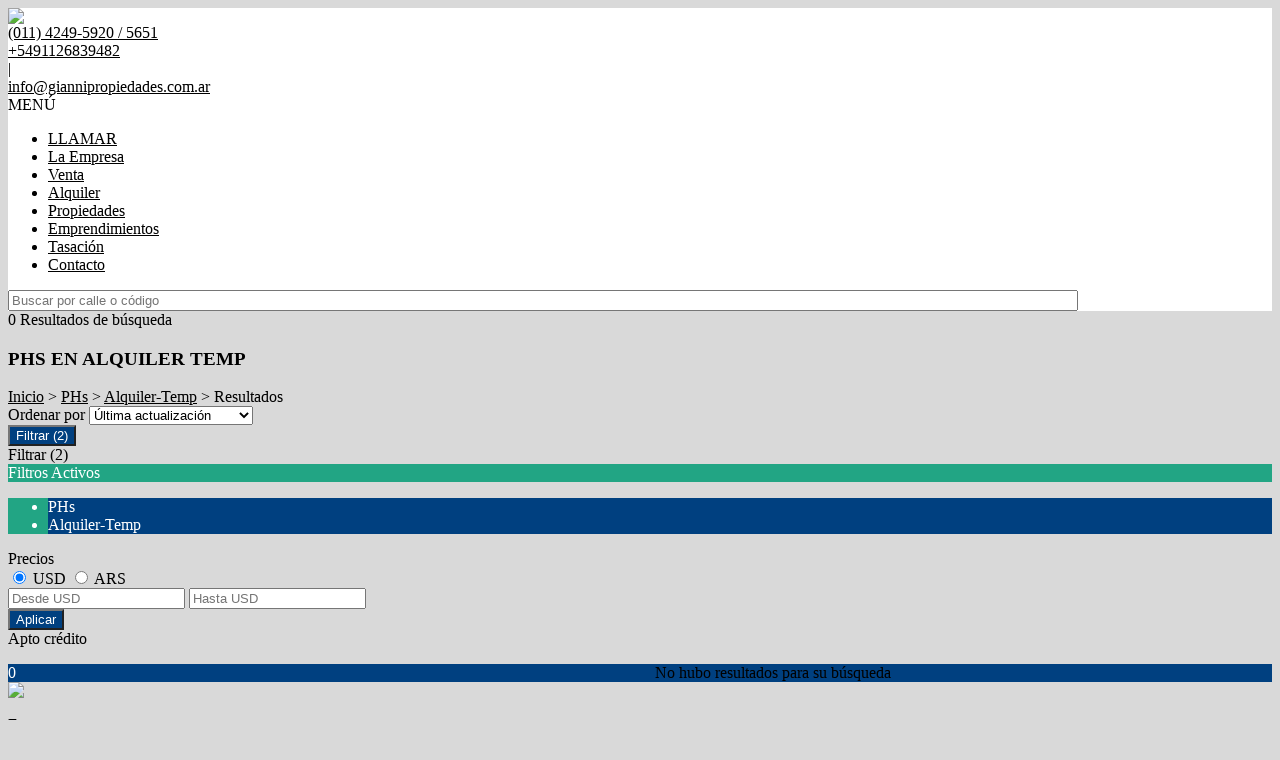

--- FILE ---
content_type: text/html; charset=utf-8
request_url: https://www.giannipropiedades.com.ar/PHs-en-Alquiler-Temp
body_size: 15877
content:


<!DOCTYPE html PUBLIC "-//W3C//DTD XHTML 1.0 Transitional//EN" "http://www.w3.org/TR/xhtml1/DTD/xhtml1-transitional.dtd">
<html xmlns="http://www.w3.org/1999/xhtml"  lang="es-AR">
<head>
<meta http-equiv="Content-Type" content="text/html; charset=utf-8" />
<meta name="viewport" content="width=device-width, initial-scale=1, maximum-scale=1, user-scalable=0"/> <!--320-->
<meta content="all" name="robots" />
<meta content="global" name="distribution" />
<meta content="7 days" name="Revisit" />
<meta name="AUTHOR" content="Tokko Broker">
<script type="text/javascript" src="https://static.tokkobroker.com/tfw/js/utils.eb8929bff3ac.js"></script>
<script>

var is_home = false
var is_listado = false

</script>


  <!-- Google Tag Manager -->
  <script>(function(w,d,s,l,i){w[l]=w[l]||[];w[l].push({'gtm.start':
  new Date().getTime(),event:'gtm.js'});var f=d.getElementsByTagName(s)[0],
  j=d.createElement(s),dl=l!='dataLayer'?'&l='+l:'';j.async=true;j.src=
  'https://www.googletagmanager.com/gtm.js?id='+i+dl;f.parentNode.insertBefore(j,f);
  })(window,document,'script','dataLayer','GTM-NMPXPR39');</script>
  <!-- End Google Tag Manager -->




<!-- Google tag (gtag.js) -->
<script async src="https://www.googletagmanager.com/gtag/js?id=G-17PZHDHJZ9"></script>
<script>
  window.dataLayer = window.dataLayer || [];
  function gtag(){dataLayer.push(arguments);}
  gtag('js', new Date());
  
</script>




<!-- Facebook Pixel Code -->
<script>
  !function(f,b,e,v,n,t,s)
  {if(f.fbq)return;n=f.fbq=function(){n.callMethod?
  n.callMethod.apply(n,arguments):n.queue.push(arguments)};
  if(!f._fbq)f._fbq=n;n.push=n;n.loaded=!0;n.version='2.0';
  n.queue=[];t=b.createElement(e);t.async=!0;
  t.src=v;s=b.getElementsByTagName(e)[0];
  s.parentNode.insertBefore(t,s)}(window, document,'script',
  'https://connect.facebook.net/en_US/fbevents.js');
  fbq('init', ' 699596001922161');
  fbq('track', 'PageView');
</script>
<noscript><img height="1" width="1" style="display:none"
  src="https://www.facebook.com/tr?id= 699596001922161&ev=PageView&noscript=1"
/></noscript>
<!-- End Facebook Pixel Code -->



  <meta property="og:title" content="Gianni Propiedades – Venta y Alquiler de Propiedades - Inmobiliaria"/>
  <meta property="og:image" content="https://static.tokkobroker.com/tfw_images/420_Gianni%20Propiedades/logo%20gianni%20tokkopix.jpg">
  
    <meta property="og:description" content="Gianni Propiedades – Venta y Alquiler de Propiedades - Inmobiliaria"/>
  

  <meta name="twitter:card" content="summary_large_image"/>
  <meta name="twitter:title" content="Gianni Propiedades – Venta y Alquiler de Propiedades - Inmobiliaria"/>
  
    <meta name="twitter:description" content="Gianni Propiedades – Venta y Alquiler de Propiedades - Inmobiliaria"/>
  

  <meta name="twitter:image" content="https://static.tokkobroker.com/tfw_images/420_Gianni%20Propiedades/logo%20gianni%20tokkopix.jpg"/>



  <meta name="title" content="Phs en alquiler temp en Gianni Propiedades" />
  <meta name="description" content="En Gianni Propiedades podemos ofrecerte Phs en alquiler temp. Encuentre la propiedad más adecuada para usted y consúltenos." />


<meta name="keywords" content="inmobiliaria venta, casas, terreno, emprendimientos, agencias inmobiliarias, venta, alquiler" />



<link href="https://fonts.googleapis.com/css?family=Montserrat:400,700|PT+Sans" rel="stylesheet">

<title>Gianni Propiedades - phs en alquiler temp</title>
<link href="https://static.tokkobroker.com/tfw/css/normalize.7caceed67722.css" rel="stylesheet" />

<link href="https://static.tokkobroker.com/tfw/css/estilo.f0dbf223be20.css" rel="stylesheet" />
<link href="https://static.tokkobroker.com/tfw/css/animate.404020c62cd1.css" rel="stylesheet" />
<link href="https://static.tokkobroker.com/tfw/css/print.1a52917c062b.css" rel="stylesheet" />






  <link href="https://static.tokkobroker.com/tfw/css/estilowhite.d74e13344bd4.css" rel="stylesheet" />





<link rel="icon" type="image/png" href="/favicon.ico"/>
<link rel="stylesheet" href="https://static.tokkobroker.com/tfw/css/font-awesome.min.bf0c425cdb73.css">
<link rel="stylesheet" href="https://static.tokkobroker.com/tfw/css/tokko-icons.982773fa9f2d.css">
<link href="https://fonts.googleapis.com/css2?family=Nunito+Sans:ital,wght@0,200;0,300;0,400;0,600;0,700;0,800;0,900;1,200;1,300;1,400;1,600;1,700;1,800;1,900&display=swap" rel="stylesheet">
<link href='https://fonts.googleapis.com/css?family=Yanone+Kaffeesatz:400,300' rel='stylesheet' type='text/css'>
<link href='https://fonts.googleapis.com/css?family=Open+Sans:400,300,700' rel='stylesheet' type='text/css'>
<link href="https://static.tokkobroker.com/tfw/css/jquery.bxslider.dd2e67415640.css" rel="stylesheet" />
<link href="https://static.tokkobroker.com/tfw/css/jquery-ui-1.11.14.201a8b5fc41b.css" />
<script src="https://static.tokkobroker.com/tfw/js/jquery-1.10.1.min.4b5f62f5d972.js"></script>
<script src="https://static.tokkobroker.com/tfw/js/jquery-ui-1.11.14.42fbc7043183.js"></script>
<script type="text/javascript" src="https://static.tokkobroker.com/tfw/js/jquery.sticky.112dbba9abde.js"></script>
<script type="text/javascript">var switchTo5x=true;</script>


<script type="text/javascript" src="https://static.tokkobroker.com/tfw/js/jquery.youtubebackground.80e8f9c0ae6c.js"></script>

<script type="text/javascript" src="https://ss.sharethis.com/loader.js"></script>
<script type="text/javascript" src="https://ws.sharethis.com/button/buttons.js"></script>

<script>
  function fh_star_unstar_prop(evt, prop_id ){
    evt.preventDefault();
    star_unstar_prop(prop_id);
  }

  function star_unstar_prop(id){
    if ($('.star-'+id).is(":visible")){
        star_remove_prop(id)
    }else{
        star_prop(id)
    }
  }

  function star_prop(id){
    /**
     * Marca una propiedad como Favorita.
     * Agrega 1 al contador de Propiedades Favoritas de la página.
     * En los templates viejos, muestra el contador, si no era visible.
     * En los templates nuevos, cambia el valor también para el contador del menu mobile.
    */
    $('.star-'+id).show();
    var jqxhr = $.ajax('/add_star/'+id)
    .done(function(result){
        let old_value = parseInt($('#favcounter').html())
        let new_value = old_value + 1
        $('#favcounter').html(new_value)

        //si hay menu mobile (nuevos templates)
        if($('#m-favcounter').length > 0){
            $('#m-favcounter').html(`(${new_value})`)
        }else{
            $('#fav-btn').show();
        }
    })
}

function star_remove_prop(id){
    /**
     * Desmarca una propiedad como Favorita.
     * Resta 1 al contador de Propiedades Favoritas de la página.
     * En los templates viejos, oculta el contador, si se llegó a 0 favoritas.
     * En los templates nuevos, cambia el valor también para el contador del menu mobile.
    */
    $('.star-'+id).hide();
    var jqxhr = $.ajax('/remove_star/'+id)
    .done(function(result){
        let old_value = parseInt($('#favcounter').html())
        let new_value = old_value - 1
        $('#favcounter').html(new_value)
        if($('#m-favcounter').length > 0){
            if(new_value == 0){
                $('#m-favcounter').html('')
            }else{
                $('#m-favcounter').html(`(${new_value})`)
            }
        }else{
            if (new_value < 1){ $('#fav-btn').hide();}
        }
        if($('#favprop_'+id).length > 0)
          $('#favprop_'+id).remove()
        if(new_value == 0){
          $('#no-favourites-message').show();
        }
    })
}

</script>

</head>

<style>
  :root {
  --color-background-b: #ffffff;
  --color-opposite-b: #000000;
}
.bgcolorB {background-color: var(--color-background-b) !important; }
.colorOppositeB{color: var(--color-opposite-b) !important;}
.bgcolorA {background-color: #d9d9d9 !important; }
.bgcolorC {background-color: #22a584 !important; border-color: #004080 !important; }
.bgcolorCwithText {background-color: #22a584 !important; color: #FFFFFF!important;}
.textColorC{color: #22a584!important;}
.textColorCopositte{color: #FFFFFF!important;}
.detalleColor { background-color: #004080 !important ; color: #FFFFFF !important ;}
.colorDetalleAfter::after { color: #004080 !important ; }
.detalleColorText { color: #004080 !important ; }
#buscador02 .selectbox .selected {
  background-color: #004080 !important ;
  color: #FFFFFF !important ;
}
.detallefocus option:selected,
.detallefocus option:active,
.detallefocus option:focus,
.detallefocus option:checked  {
  background-color: #004080 !important ;
  color: #FFFFFF !important ;
}

.multiple_selected {
   background-color: #004080 !important ;
   color: #FFFFFF !important ;
}
.btn.stroke-btn{
  color:  #22a584 !important;
  border: 2px solid #22a584 !important;
}

.btn.stroke-opposite-btn{
  color:  #FFFFFF !important;
  border: 2px solid #FFFFFF !important;
}

.detalleColor a { color: #FFFFFF !important; }
.detalleColorC { color: #004080 !important; }


button, input[type="button"] {
  background-color: #004080 !important;
  color: #FFFFFF !important ;
}

#map-canvas button, #map-canvas input[type="button"] { background-color: inherit !important ; color: inherit !important; }
.home_adv_srch_opt .nav-pills li.nav-item a.nav-link.active:before{
  background-color: #22a584;
}
</style>
<body class="
  
    bgcolorA
    
      
     
    
      header-whatsapp
    
  
  show-wa-widget
  ">
  
      <!-- Google Tag Manager (noscript) -->
        <noscript><iframe src="https://www.googletagmanager.com/ns.html?id=GTM-NMPXPR39"
        height="0" width="0" style="display:none;visibility:hidden"></iframe></noscript>
      <!-- End Google Tag Manager (noscript) -->
  




  
      



<header id="headerfull_box" class="bgcolorB borderColorC">
	<div id="header" class="invert-white">
        <div id="logo"><a href="/"><img src="https://static.tokkobroker.com/tfw_images/420_Gianni%20Propiedades/logo%20gianni%20tokkopix.jpg" /></a></div>
        <div id="mobile_menu">
	        
        		<a href="tel:(011) 4249-5920 / 5651">
              <span class="fa-stack fa-lg">
                <i class="fa fa-circle fa-stack-2x"></i>
                <i class="fa fa-phone fa-stack-1x fa-inverse"></i>
              </span>
        		</a>
			    
          <span id="openmenu" class="fa-stack fa-lg">
            <i class="fa fa-circle fa-stack-2x"></i>
            <i class="fa fa-bars fa-stack-1x fa-inverse"></i>
          </span>
        </div>

        <div id="data_contacto" style="color: #000000">
            
            <div id="tel"><a href="tel:(011) 4249-5920 / 5651" style="color: #000000"><i class="fa fa-phone" style="font-size:16px;"></i> <div>(011) 4249-5920 / 5651</div></a></div>
            
            
              <div id="tel2">
                <a href="https://api.whatsapp.com/send?phone=5491126839482&text=Quisiera contactarme con ustedes" target="_blank" style="color: #000000">
                  <div id="whatsapp"></div> <div>+5491126839482</div>
                </a>
              </div>
            
             <span class="pipe">|</span> 
            
            <div id="email"><a style="color: #000000" href="mailto:info@giannipropiedades.com.ar">info@giannipropiedades.com.ar</a></div>
            

            
            <a href="https://www.facebook.com/GianniPropiedades/" target="_blank" class="redes" rel="nofollow"><div id="fb"></div></a>
            
            
                        
            
            <a href="https://www.instagram.com/giannipropiedades/" target="_blank" class="redes" rel="nofollow"><div id="ig"></div></a>
            
            
        </div>

    </div>
    <div id="mobile-menu-mini" style="color: #000000">MENÚ</div>
    <nav id="menu_barra">
        <ul id="menu">
		      
            <li class="mobile-mini-item">
              <a href="tel:(011) 4249-5920 / 5651" style="color: #000000">
                LLAMAR
              </a>
            </li> 
          
          
            <li>
              <a href="/s/La-Empresa" style="color: #000000">
                La Empresa
              </a>
            </li>
          
            <li>
              <a href="/Venta" style="color: #000000">
                Venta
              </a>
            </li>
          
            <li>
              <a href="/Alquiler" style="color: #000000">
                Alquiler
              </a>
            </li>
          
            <li>
              <a href="/Propiedades" style="color: #000000">
                Propiedades
              </a>
            </li>
          
            <li>
              <a href="/Emprendimientos" style="color: #000000">
                Emprendimientos
              </a>
            </li>
          
            <li>
              <a href="/Tasacion" style="color: #000000">
                Tasación
              </a>
            </li>
          
            <li>
              <a href="/Contacto" style="color: #000000">
                Contacto
              </a>
            </li>
          

        </ul>
        <div id="buscador_rapido"><input type="text" id="fastsearch" placeholder="Buscar por calle o código" style="width:84%;"/><i class="fa fa-search" style="font-size:13px;cursor:pointer" onclick="fastsearch()"></i></div>
    </nav>

<script>
function fastsearch(){
  if($('#fastsearch').val().trim() != ""){
    window.location = '/Full_search?q='+$('#fastsearch').val()
  }
}

$('#fastsearch').keypress(function (e) {
 var key = e.which;
 if(key == 13){
    window.location = '/Full_search?q='+$('#fastsearch').val()
  }
});
</script>
</header>

  
  






<div id="propertylist_wrapper" class="content_wrapper">

    <div id="propertylist_content">
    
    
    
    
    
        
            

<section id="resultados_wrapper" class="listado content_wrapper">
<script type="text/javascript" src="https://maps.googleapis.com/maps/api/js?key="></script>
<script>
var markers = {};
var open_window = null;
var current_id = null;
var map = null;
var bounds = new google.maps.LatLngBounds();
is_home = false
is_listado = true

var pinShadow = new google.maps.MarkerImage("http://chart.apis.google.com/chart?chst=d_map_pin_shadow",
        new google.maps.Size(40, 37),
        new google.maps.Point(0, 0),
        new google.maps.Point(12, 35));

var pinImage_red = new google.maps.MarkerImage("https://static.tokkobroker.com/tfw/img/marker.3f8a5ce13ebb.png",
        new google.maps.Size(34, 34),
        new google.maps.Point(0,0),
        new google.maps.Point(10, 34));


function vermapa() {
        is_map = true;
	$(".resultados-vista-box div").removeClass("selected");
	$("#resultados-vista-mapa").addClass("selected");
        $('#resultados-vista-grilla').removeClass("selected");
	$('#map-canvas-sticky-wrapper').css('display', 'inline-block');
  $("#map-canvas").show()
        $(".resultados-list").hide();
        if (map == null){
            var mapOptions = {
              center: new google.maps.LatLng(-34.59, -58.44),
              zoom: 12,
	    	  scrollwheel: false,
	    	  styles: [{"stylers":[{"saturation":-100},{"gamma":1}]},{"elementType":"labels.text.stroke","stylers":[{"visibility":"off"}]},{"featureType":"poi.business","elementType":"labels.text","stylers":[{"visibility":"off"}]},{"featureType":"poi.business","elementType":"labels.icon","stylers":[{"visibility":"off"}]},{"featureType":"poi.place_of_worship","elementType":"labels.text","stylers":[{"visibility":"off"}]},{"featureType":"poi.place_of_worship","elementType":"labels.icon","stylers":[{"visibility":"off"}]},{"featureType":"road","elementType":"geometry","stylers":[{"visibility":"simplified"}]},{"featureType":"water","stylers":[{"visibility":"on"},{"saturation":50},{"gamma":0},{"hue":"#50a5d1"}]},{"featureType":"administrative.neighborhood","elementType":"labels.text.fill","stylers":[{"color":"#333333"}]},{"featureType":"road.local","elementType":"labels.text","stylers":[{"weight":0.5},{"color":"#333333"}]},{"featureType":"transit.station","elementType":"labels.icon","stylers":[{"gamma":1},{"saturation":50}]}]
            };
            map = new google.maps.Map(document.getElementById("map-canvas"), mapOptions);
            load_markers();
            map.fitBounds(bounds);
        }
}

function add_new_marker(id, lat,lng){
    var latLng = new google.maps.LatLng(lat, lng);
    marker = new google.maps.Marker({
                position: latLng,
                animation: google.maps.Animation.DROP,
                shadow: pinShadow,
                icon: pinImage_red,
                map: map,
                draggable: false,
                visible: true
            })
     bounds.extend(marker.position);

     markers[id] = {'marker': marker, 'info': null};

     google.maps.event.addListener(markers[id].marker, 'click', function() {

        if (open_window) { open_window.close();}
        if (!markers[id].info) {
                    infoWindow = new google.maps.InfoWindow({
                        content:"<div id='prop_tooltip_"+id+"' ><span>Cargando...</span></div>",
                        maxWidth:400
                    });

            var jqxhr = $.ajax('/infowindow_full/'+id)
                .done(function(result) {
                    $("#prop_tooltip_"+id).html(result);
                    markers[id]['info'] = new google.maps.InfoWindow({
                            content:"<div id='prop_tooltip_"+id+"'>"+result+"</div>"
                            });
                    });
            markers[id]['info'] = infoWindow;
        }
        markers[id].info.open(map,markers[id].marker);
        open_window = markers[id].info;
     });
}

function call_infoclick(id){
   	google.maps.event.trigger( markers[id].marker, 'click' );
}



function load_markers(){

}



function vergrilla() {
	is_map = false;
	$("#resultados-vista-mapa").removeClass("selected");
	$("#resultados-vista-grilla").addClass("selected");
	$(".resultados-list").show();
	$("#map-canvas-sticky-wrapper").hide();
}

</script>


<section id="prop-box">
	<div id="prop-list">
    	<div class="resultadosB-titulo" style="color: #000000 !important;">
	        <div id="resultadosB-subtitulo">0 Resultados de búsqueda</div>
			    <h1 class="resultadosB-destacados-titulo">PHS EN ALQUILER TEMP</h1>
		  </div>

      <div id="resultadosB-head" style="color: #000000 !important;">
          <div id="resultadosB-ruta"><a href="/" style="color: #000000 !important;">Inicio</a> &gt; <a href="/PHs" style="color: #000000 !important;">PHs</a> &gt; <a href="/PHs-en-Alquiler-Temp" style="color: #000000 !important;">Alquiler-Temp</a> &gt;  Resultados</div>
          

              
                  <div id="resultadosB-visualiza" style="display:none !important"> |&nbsp;&nbsp;&nbsp;&nbsp; Ver como <div class="resultadosB-visualiza-btn selected" id="resultados-vista-grilla"><i onClick="vergrilla()" class="fa fa-th"></i></div> <div class="resultadosB-visualiza-btn" id="resultados-vista-mapa"><i onClick="vermapa()" class="fa fa-map-marker"></i></div></div>
              

          

          <div id="resultadosB-ordenar">
              Ordenar por 
              <select id="order_by_select_tag" onchange = "window.location='?q=&currency=ANY&min-price=&max-price=&age=&credit_eligible=&min-front_measure=&max-front_measure=&min-depth_measure=&max-depth_measure=&min-roofed=&max-roofed=&min-total_surface=&max-total_surface=&min-surface=&max-surface=&suites=&rooms=&operation=&locations=&location_type=&ptypes=&tags=&o='+$(this).val()">
                  <option value="1,1" >Precio más bajo</option>
                  <option value="1,2" >Precio más alto</option>
                  <option value="3,1" >Ambientes Ascendente</option>
                  <option value="3,2" >Ambientes Descendente</option>
                  <option value="4,1" >Zona</option>
                  <option value="2,2" selected>Última actualización</option>
                  <option value="5,2" >Destacadas primero</option>
              </select>
          </div>
      </div>


<div id="filtro" class="col-sm-3">
  <button id="openFiltersBtn" class="detalleColor">
    <div>
      <i class="icon-filtros"></i>
      <span>Filtrar</span>
      <span>(2)</span>
    </div>    
  </button>
	<div id="contFiltro" class="hide-for-mobile mobile-width-collapsed bgcolorA">
    <div class="filters-cont-title-close">
      <div>
        <i class="icon-filtros" style="color: #000000;"></i>
        <span style="color: #000000;">Filtrar</span>
        <span id="selectedFiltersCount" data-val="2" style="color: #000000;">(2)</span>
      </div>  
      <i class="icon-cerrar" onclick="check_if_reload()" style="color: #000000;"></i>
    </div>
    <div class="filtros-activos bgcolorC" style="color: #FFFFFF !important;">
        Filtros Activos
    </div>
		<div class="filtros-activos-box bgcolorC">
        <ul id="filtros-activos-ul">
            
                <li onClick="removeMe('property_type-13')" class="detalleColor filtroActivo property_type" id="property_type-13" data-val="13">PHs <i class="fa fa-times-circle"></i></li>
            
                <li onClick="removeMe('operation_type-3')" class="detalleColor filtroActivo operation_type" id="operation_type-3" data-val="3">Alquiler-Temp <i class="fa fa-times-circle"></i></li>
            
        </ul>
		</div>
<script>

let mobile_filter = screen.width <= 959;
let startFiltersSet = new Set();
let map_display = "";
let filterCounterElem = document.querySelector('#selectedFiltersCount')
let filterCounterVal = Number(filterCounterElem.dataset.val);

function changeFilterCount(val){  
  filterCounterVal += val;
  filterCounterElem.innerText = `(${filterCounterVal})`
}  

function removeMe(id){
    $('#'+id).remove();
    if ( !mobile_filter ){
      reload_search();
    }else{
      changeFilterCount(-1);
    }
}



function add_pt_filter(id, name){
    let elem_id = "property_type-"+id;
    let already_present = $(".property_type.filtroActivo").length > 0
    $(".property_type.filtroActivo").remove();

    $('#filtros-activos-ul').append('<li class="detalleColor filtroActivo property_type" id="'+elem_id+'" data-val="'+id+'" onClick="removeMe(`'+elem_id+'`)">'+name+' <i class="fa fa-times-circle"></i></li>');
    if ( !mobile_filter ){
      reload_search();
    }else{
      if ( !already_present ) changeFilterCount(1)
    }
}

function appendLocationActiveFilter(id, name){
  //prevent append twice
  let elem_id = "location-"+id;
  if(document.getElementById(elem_id) == null){
    $('#filtros-activos-ul').append('<li class="detalleColor filtroActivo location" id="'+elem_id+'" data-val="'+id+'" onClick="removeMe(`'+elem_id+'`)">'+name+' <i class="fa fa-times-circle"></i></li>');
  
    if ( !mobile_filter ){
      reload_search();
    }else{
      changeFilterCount(1)
    }
  }
}

function add_location_filter(id, name, parent_id, is_state_child=false){
  if(is_state_child && !mobile_filter && document.getElementById("location-"+id) != null){
    document.querySelectorAll(`.filtroActivo.location:not(#location-${id})`).forEach(el => {
      removeMe(el.id)      
    })
    reload_search();
  }else{
    if(parent_id == null){
      //try to remove parent
      const parent_response = $.getJSON(`https://www.tokkobroker.com/api/v1/location/${id}/?format=json`, 
        function (data) {
          if(data.parent_division != null){
            let new_parent_id = data.parent_division.split('/').slice(-2, -1)[0]
            if(document.getElementById(`location-${new_parent_id}`) != null){
                removeMe("location-"+new_parent_id)
            }
          }
          appendLocationActiveFilter(id, name)
       });
    }else{
      if(document.getElementById(`location-${parent_id}`) != null){
        removeMe("location-"+parent_id)
      }
      appendLocationActiveFilter(id, name)
    }
  }
}

function toggle_location(loc_id){
  $(`.${loc_id}-child`).toggle();
  $(`#${loc_id}-state .fa-angle-down`).toggle();
  $(`#${loc_id}-state .fa-angle-up`).toggle();
}

function add_tag_filter(id, name){
    let elem_id = "tag-"+id;
    $('#filtros-activos-ul').append('<li class="detalleColor filtroActivo tag" id="'+elem_id+'" data-val="'+id+'" onClick="removeMe(`'+elem_id+'`)">'+name+' <i class="fa fa-times-circle"></i></li>');
    if ( !mobile_filter ){
      reload_search();
    }else{
      changeFilterCount(1)
    }
}


function add_roofed_surface_filter(id, name){
    let _id = id.replace(':','t')
    let already_present = $(".roofed_surface.filtroActivo").length > 0
    $(".roofed_surface.filtroActivo").remove();

    let elem_id = "roofed_surface-"+_id;
    $('#filtros-activos-ul').append('<li class="detalleColor filtroActivo roofed_surface" id="'+elem_id+'" data-val="'+id+'" onClick="removeMe(`'+elem_id+'`)">'+name+' <i class="fa fa-times-circle"></i></li>');
    if ( !mobile_filter ){
      reload_search();
    }else{
      if ( !already_present ) changeFilterCount(1)
    }
}
function add_front_measure_filter(id, name){
    let _id = id.replace(':','t')
    let already_present = $(".front_measure.filtroActivo").length > 0
    $(".front_measure.filtroActivo").remove();

    let elem_id = "front_measure-"+_id;
    $('#filtros-activos-ul').append('<li class="detalleColor filtroActivo front_measure" id="'+elem_id+'" data-val="'+id+'" onClick="removeMe(`'+elem_id+'`)">'+name+' <i class="fa fa-times-circle"></i></li>');
    if ( !mobile_filter ){
      reload_search();
    }else{
      if ( !already_present ) changeFilterCount(1)
    }
}
function add_depth_measure_filter(id, name){
    let _id = id.replace(':','t')
    let already_present = $(".depth_measure.filtroActivo").length > 0
    $(".depth_measure.filtroActivo").remove();

    let elem_id = "depth_measure-"+_id;
    $('#filtros-activos-ul').append('<li class="detalleColor filtroActivo depth_measure" id="'+elem_id+'" data-val="'+id+'" onClick="removeMe(`'+elem_id+'`)">'+name+' <i class="fa fa-times-circle"></i></li>');
    if ( !mobile_filter ){
      reload_search();
    }else{
      if ( !already_present ) changeFilterCount(1)
    }
}

function add_surface_filter(id, name){
    let _id = id.replace(':','t')
    let already_present = $(".surface.filtroActivo").length > 0
    $(".surface.filtroActivo").remove();

    let elem_id = "surface-"+_id;
    $('#filtros-activos-ul').append('<li class="detalleColor filtroActivo surface" id="'+elem_id+'" data-val="'+id+'" onClick="removeMe(`'+elem_id+'`)">'+name+' <i class="fa fa-times-circle"></i></li>');
    if ( !mobile_filter ){
      reload_search();
    }else{
      if ( !already_present ) changeFilterCount(1)
    }
}

function add_total_surface_filter(id, name){
    let _id = id.replace(':','t')
    let already_present = $(".total_surface.filtroActivo").length > 0
    $(".total_surface.filtroActivo").remove();

    let elem_id = "total_surface-"+_id;
    $('#filtros-activos-ul').append('<li class="detalleColor filtroActivo total_surface" id="'+elem_id+'" data-val="'+id+'" onClick="removeMe(`'+elem_id+'`)">'+name+' <i class="fa fa-times-circle"></i></li>');
    if ( !mobile_filter ){
      reload_search();
    }else{
      if ( !already_present ) changeFilterCount(1)
    }
}

function leave_only_location(id, name){
    let already_present = $(".location.filtroActivo").length > 0
    $(".location.filtroActivo").remove();

    let elem_id = "location-"+id;
    $('#filtros-activos-ul').append('<li class="detalleColor filtroActivo location" id="'+elem_id+'" data-val="'+id+'" onClick="removeMe(`'+elem_id+'`)">'+name+' <i class="fa fa-times-circle"></i></li>');
    if ( !mobile_filter ){
      reload_search();
    }else{
      if ( !already_present ) changeFilterCount(1)
    }
}

function add_room_filter(id){
    let elem_id = "room-"+id;
    let already_present = $(".room.filtroActivo").length > 0
    $(".room.filtroActivo").remove();
    
    $('#filtros-activos-ul').append('<li class="detalleColor filtroActivo room" id="'+elem_id+'" data-val="'+id+'" onClick="removeMe(`'+elem_id+'`)">'+ id +' Ambientes<i class="fa fa-times-circle"></i></li>');
    if ( !mobile_filter ){
      reload_search();
    }else{
      if ( !already_present ) changeFilterCount(1)
    }
}

function add_suite_filter(id){
    let elem_id = "suite-"+id;
    let already_present = $(".suite.filtroActivo").length > 0
    $(".suite.filtroActivo").remove();
    $('#filtros-activos-ul').append('<li class="detalleColor filtroActivo suite" id="'+elem_id+'" data-val="'+id+'" onClick="removeMe(`'+elem_id+'`)">'+ id +' Dormitorios<i class="fa fa-times-circle"></i></li>');
    if ( !mobile_filter ){
      reload_search();
    }else{
      if ( !already_present ) changeFilterCount(1)
    }
}

function add_age_filter(id){
    let elem_id = "age-"+id;
    let already_present = $(".age.filtroActivo").length > 0
    $(".age.filtroActivo").remove();
    $('#filtros-activos-ul').append('<li class="detalleColor filtroActivo age" id="'+elem_id+'" data-val="'+id+'" onClick="removeMe(`'+elem_id+'`)">'+ id +' Antigüedad.<i class="fa fa-times-circle"></i></li>');
    if ( !mobile_filter ){
      reload_search();
    }else{
      if ( !already_present ) changeFilterCount(1)
    }
}

function add_credit_eligible_filter(id, name){
    let elem_id = "credit_eligible-"+id;
    let already_present = $(".credit_eligible.filtroActivo").length > 0
    $(".credit_eligible.filtroActivo").remove();
    $('#filtros-activos-ul').append('<li class="detalleColor filtroActivo credit_eligible" id="'+elem_id+'" data-val="'+id+'" onClick="removeMe(`'+elem_id+'`)">'+name+' <i class="fa fa-times-circle"></i></li>');
    if ( !mobile_filter ){
      reload_search();
    }else{
      if ( !already_present ) changeFilterCount(1)
    }
}

function add_price_filter(){

  selected_currency = $("#price-filter-currencies input[name='currency']:checked").val()

  var currencies_dict = {
    "USD":"USD",
    "ARS":"$",
    "PYG":"Gs.",
    "UYU":"$",
    "CLP":"$",
    "MXN":"MXN",
    "PEN":"S/",
  }

  function get_currency_format(currencies_dict, selected_currency) {
    if (currencies_dict.hasOwnProperty(selected_currency))
      return currencies_dict[selected_currency];
  }

  var formatted_currency = get_currency_format(currencies_dict, selected_currency)

  function get_safe_value(val){
    var value = val
    var safe_value = value.replace(/\D/g, '')

    return safe_value
  }

  min_val = $("#filter-min-price").val()
  max_val = $("#filter-max-price").val()

  safe_min_val = get_safe_value(min_val)
  safe_max_val = get_safe_value(max_val)

  var formatted_min_val = parseInt(safe_min_val).toLocaleString("es-AR")
  var formatted_max_val = parseInt(safe_max_val).toLocaleString("es-AR")

  price_filter_text = ""

  if(safe_min_val > 0 || safe_min_val != ""){
    var from_str = "Desde"
    var price_from = from_str +" "+ formatted_currency + formatted_min_val +" "
    price_filter_text = price_from
  }

  if(safe_max_val != ""){
    var to_str = "Hasta"
    var price_to = to_str +" "+ formatted_currency + formatted_max_val
    price_filter_text += price_to
  }

  if(price_filter_text != ""){
    let elem_id = 'price-1'
    let already_present = $("#price-1").length > 0
    $("#price-1").remove()
    $('#filtros-activos-ul')
    .append(
      '<li id="'+elem_id+'" class="detalleColor filtroActivo price" onClick="removeMe(`'+elem_id+'`)" data-val="'+selected_currency+'-'+(safe_min_val !== '' ? safe_min_val+'-' : '0-')+(safe_max_val !== '' ? safe_max_val : '0')+'">'+price_filter_text+'<i class="fa fa-times-circle"></i></li>'
    );
    if ( !mobile_filter ){
      reload_search()
    }else{
      if ( !already_present ) changeFilterCount(1)
    }
  }
}

function check_if_reload(){
  let filters_applied = Array.from(document.querySelectorAll('.filtroActivo'))
  let new_filters_applied = filters_applied.filter(el => !startFiltersSet.has(el.id))

  if (new_filters_applied.length > 0 || filters_applied.length < startFiltersSet.size) {
    reload_search()
  }else{
    close_filters()
  }
}

function reload_search(){
    window.stop();
    base = "/Buscar?"

    operations = [];
    $(".operation_type.filtroActivo").each(function(index){
        operations.push($(this).data("val"))
    })
    if (operations.length > 0){base = base + 'operation=' + operations +'&'}

    ptypes = [];
    $(".property_type.filtroActivo").each(function(index){
        ptypes.push($(this).data("val"))
    })
    if (ptypes.length > 0){base = base + 'ptypes='+ptypes +'&'}

    locations = [];
    $(".location.filtroActivo").each(function(index){
        locations.push($(this).data("val"))
    })
    if (locations.length > 0){base = base + 'locations='+locations +'&'}

    tags = [];
    $(".tag.filtroActivo").each(function(index){
        tags.push($(this).data("val"))
    })
    if (tags.length > 0){base = base + 'tags='+tags +'&'}

    rooms = $(".room.filtroActivo").data("val")
    if (rooms > 0){
        base = base + "rooms="+ rooms + '&';
    }

    age = $(".age.filtroActivo").data("val")
    if (age != null){
        base = base + "age="+ age + '&';
    }

    suites = $(".suite.filtroActivo").data("val")
    if (suites > 0){
        base = base + "suites="+ suites + '&';
    }

    credit_eligible = $(".credit_eligible.filtroActivo").data("val")
    if (credit_eligible != null && credit_eligible != 0){
        base = base + "credit_eligible="+ credit_eligible + '&';
    }

    roofed = $(".roofed_surface.filtroActivo").data("val")
    if (roofed){
        _bounds = roofed.split(":")
        if (_bounds[0]){
             base = base + "min-roofed="+ _bounds[0] + '&';
        }
        if (_bounds[1]){
             base = base + "max-roofed="+ _bounds[1] + '&';
        }
    }

    surface = $(".surface.filtroActivo").data("val")
    if (surface){
        _bounds = surface.split(":")
        if (_bounds[0]){
             base = base + "min-surface="+ _bounds[0] + '&';
        }
        if (_bounds[1]){
             base = base + "max-surface="+ _bounds[1] + '&';
        }
    }

    total_surface = $(".total_surface.filtroActivo").data("val")
    if (total_surface){
        _bounds = total_surface.split(":")
        if (_bounds[0]){
             base = base + "min-total_surface="+ _bounds[0] + '&';
        }
        if (_bounds[1]){
             base = base + "max-total_surface="+ _bounds[1] + '&';
        }
    }
    front_measure = $(".front_measure.filtroActivo").data("val")
    if (front_measure){
        _bounds = front_measure.split(":")
        if (_bounds[0]){
             base = base + "min-front_measure="+ _bounds[0] + '&';
        }
        if (_bounds[1]){
             base = base + "max-front_measure="+ _bounds[1] + '&';
        }
    }
    depth_measure = $(".depth_measure.filtroActivo").data("val")
    if (depth_measure){
        _bounds = depth_measure.split(":")
        if (_bounds[0]){
             base = base + "min-depth_measure="+ _bounds[0] + '&';
        }
        if (_bounds[1]){
             base = base + "max-depth_measure="+ _bounds[1] + '&';
        }
    }

    price = $(".price.filtroActivo").data("val")
    if(price){
      _price = price.split("-")
      selected_currency = _price[0]
      url = new URL(window.location.href);
      min_price = url.searchParams.get("min-price") || "";
      max_price = url.searchParams.get("max-price") || "";
      if(_price.length > 2 || !min_price && !max_price){
        min_val = _price[1] !== "0" ? _price[1] : ""
        max_val = _price[2] !== "0" ? _price[2] : ""
      }else{
        min_val = min_price
        max_val = max_price
      }
      if(min_val){
        base = base + "min-price=" + min_val + "&"
      }else{
        base = base + "min-price=&"
      }

      if(max_val){
        base = base + "max-price=" + max_val + "&"
      }else{
        base = base + "max-price=&"
      }

      if(selected_currency && min_val || max_val){
        base = base + "currency=" + selected_currency + "&"
      }
    }


    must_get_next_page = false;
    $('#propiedades').remove();
    $("#loading").show();
    $('.pagination').css('float', 'right');
    $('.pagination').css('width', '79%');

    var order_by_selected = $('#order_by_select_tag').val()

    window.location = base + "o="+order_by_selected + "&" + "1=1"
}

// $(".tipodeFiltro").click(function(){
//   console.log(this)
// })

function close_filters(){
    document.getElementById('footerB-box').style.display = 'block'
    document.getElementById('propiedades').classList.remove('m-hide')
    document.getElementById('map-canvas-sticky-wrapper').style.display = map_display   
    document.getElementById('contFiltro').classList.remove('show-filters')
    document.getElementById('contFiltro').classList.add('mobile-width-collapsed')
}


$(document).ready(function(){
  $(".filtro-titulo").click(function() {
    var next_item = $(this).next()
    $(this).next().toggleClass("collapsible")
    if ($(this).find("i").hasClass("fa-angle-down")) {
      $(this).find("i").removeClass("fa-angle-down").addClass("fa-angle-up")
    } else {
      $(this).find("i").removeClass("fa-angle-up").addClass("fa-angle-down")
    }
    if ($(this).next().hasClass("collapsible")) {
      $(this).next().slideToggle();
    } else {
      $(this).next().slideToggle();
    }
  })

  let video_container_elem = document.getElementById('video-container')
  let lateral_menu = document.getElementById('header_box')
  if(video_container_elem != null && lateral_menu != null){
    document.getElementById('contFiltro').style.top= "-100px"
  }

  document.getElementById('openFiltersBtn').addEventListener('click', function(){
    map_display = window.getComputedStyle(document.getElementById('map-canvas-sticky-wrapper')).display;
    document.getElementById('contFiltro').classList.remove("mobile-width-collapsed")
    document.getElementById('contFiltro').classList.add('show-filters')
    document.getElementById('footerB-box').style.display = 'none'
    document.getElementById('propiedades').classList.add('m-hide')
    document.getElementById('map-canvas-sticky-wrapper').style.display = 'none'   

    startFiltersSet = new Set(Array.from(document.querySelectorAll('.filtroActivo')).map(el => el.id))
  })
  
})
</script>

  <div class="tipodeFiltro" style="color: #000000 !important;">
    <div id="results-price-filter">
      <div class="filtro-titulo">
              <div class="filtro-nombre" style="color: #000000 !important;">Precios</div><i class='fa fa-angle-up' aria-hidden="true"></i>
            </div>
              <div class="collapsible">
                <div id="price-filter-currencies">
                  <label>
                      <input checked type="radio" name="currency" value="USD" data-currency-text="USD">
                        <span class="currency-radio-check-container">
                          <span class="currency-radio-check detalleColor"></span>
                        </span>
                        <span class="filter-currency-text">USD</span>
                    </label>
                    <label>
                      <input type="radio" name="currency" value="ARS" data-currency-text="$">
                        <span class="currency-radio-check-container">
                          <span class="currency-radio-check detalleColor"></span>
                        </span>
                        <span class="filter-currency-text">ARS</span>
                    </label>
                </div>
                <div id="min-max-price-container">
                    <input placeholder="Desde USD" type="number" name="min-price" id="filter-min-price" min="0" value="" step="1000" onkeypress="return event.charCode >= 48 && event.charCode <= 57">
                    <input placeholder="Hasta USD" type="number" name="max-price" id="filter-max-price" min="0" value="" step="1000" onkeypress="return event.charCode >= 48 && event.charCode <= 57">
                </div>
                <button class="detalleColor" id="add_price_filter" onclick="add_price_filter()">Aplicar</button>
              </div>
          </div>
  </div>


<div class="tipodeFiltro" style="color: #000000 !important;">
  <div class="filtro-titulo">
    <div class="filtro-nombre" style="color: #000000 !important;">Apto crédito</div><i class='fa fa-angle-down' aria-hidden="true"></i>
  </div>
  <ul class="collapsible" style="display:none">
    <li onClick="add_credit_eligible_filter(1, 'Eligible');"><a href="#" style="color: #000000 !important; opacity:0.8">Eligible</a></li>
    <li onClick="add_credit_eligible_filter(2, 'No apto crédito');"><a href="#" style="color: #000000 !important; opacity:0.8">No apto crédito</a></li>
  </ul>
  </div>

<!-- tipodeFiltro -->

    


    


    


    


    


  


  


  


    


    


  



	</div>
</div>

        <div id="map-canvas" class="mapabusqueda" style="display:none;height:600px;"></div>
        <ul id="propiedades" class="resultados-list">


        </ul>
            <div class="pagination">
                <div id="loading" class="loader" style="display:none"></div>
            </div>
            
            <div class="pagination" style="width:79%; float:right;">
                <div style="text-align:center;">No hubo resultados para su búsqueda</div>
            </div>

            

    </div>

<script>

	$(".resultados-list li").hover( $(".resultadosB-interesa").slideUp() );

	$(".resultadosB-combinar").click(function() {
		$("#resultadosB-combinar").show();
	});
	$(".resultadosB-combinar-close").click(function() {
		$("#resultadosB-combinar").fadeOut();
	});

	$(document).ready(function(){
		var propheight = 375 / 500 * $("#prop-list ul.resultados-list li").width();
		$('.prop-img').height( propheight );


		var bottomSpace = $("#contacto-forms").height() + $("#footerB-box").height() + 70;
		var newH = (600/800) * $(".resultados-list li").width();
		$(".prop-img").height( newH );

	    $("#map-canvas").sticky({topSpacing:0, bottomSpacing: bottomSpace, });

      load_summary_locations()
	});

	$(window).resize(function(){

		var imgheight = 510 / 1349 * ($(window).width() * 0.85 );
		if ( imgheight < 450 ) {
			imgheight= 450;
		}
		$("#banner-box").height( imgheight );
		$('.banner-img').height( imgheight );
		$('.banner-img-vert img').height(imgheight);
		$('.banner-img-hor').height(imgheight);
		$('.banner-img-hor1').height(imgheight/2);
		$('.banner-img-hor2').height(imgheight/2);


		var propheight = 375 / 500 * $("#prop-list ul.resultados-list li").width();
		$('.prop-img').height( propheight );
	});

function load_summary_locations(location_filter){
  
    var locations_response = []
  

  if(locations_response != undefined && locations_response.length > 0){
    var sortedTree = createTree(locations_response);

    
      var active_filter = undefined
    

    if(active_filter == undefined){
      var locations = Object.values(sortedTree)
      render_summary_locations(locations)
    }

  }else{
    return false
  }
}

function render_summary_locations(locations){

    var locationsByName = locations.sort(function (a, b) {
      if (a.name > b.name) {
        return 1;
      }
      if (a.name < b.name) {
        return -1;
      }
    return 0;
    });


    locationsByName.forEach(function(location){
      var item;

      if(!location.hasOwnProperty('children')){
      item = `
        <li onClick='add_location_filter(${location.location_id}, "${location.name}" , ${location.parent_id});'>
          <a href='#' style='color: #000000 !important; opacity:0.8'>
            ${location.name} (${location.count})
          </a>
        </li>`

      }else{
        
      item = `
        <li id="${location.location_id}-state" class="state_node" onClick='toggle_location(${location.location_id});'>
          <a class="state_node_name" style='color: #000000 !important; opacity:0.8'>
            ${location.name} (${location.count})
          </a>
          <i class='fa fa-angle-down' aria-hidden="true"></i>
          <i class='fa fa-angle-up' aria-hidden="true"></i>
        </li>`

        let child_nodes = location["children"]
        for(let node_key in child_nodes){
          let child_node_dict = child_nodes[node_key]
          let child_elem = `
            <li class="state_child_node ${location.location_id}-child" onClick='add_location_filter(${child_node_dict.location_id}, "${child_node_dict.name}" , ${child_node_dict.parent_id}, true);'>
              <a href='#' style='color: #000000 !important; opacity:0.8'>
                ${child_node_dict.name} (${child_node_dict.count})
              </a>
            </li>`
            item += child_elem
        }
      }

      $('#barrio_ul').append(item)
    })
}


var filterByParent = function(tree, filter){
    var filtered = tree.getNodeById(filter)
    return filtered.getResults();
}

var Node = function (prop) {

  this.prop = prop;
  this.parent = null;
  this.children = {};

  this.getId = function () {
    return this.prop.location_id;
  }

  this.getParentId = function () {
    return this.prop.parent_id;
  }

  this.addChild = function (node) {
    node.parent = this;
    this.children[node.getId()] = node;
  }

  this.getChildrenAsArray = function () {
    return Object.values(this.children);
  }

  this.changeParent = function (parent) {
    this.parent.removeChild(this);
    parent.addChild(this);
  }

  this.removeChild = function (node) {
    delete this.children[node.getId()];
  }

  this.getNodeById = function (id) {
    if (this.children[id]) {
      return this.children[id];
    }

    var childrenArray = this.getChildrenAsArray();
    for (var i = 0; i < childrenArray.length; i++) {
      var node = childrenArray[i].getNodeById(id);
      if (node) {
        return node;
      }
    }
  }


  this.getAllChildNodes = function (parentId) {
    return this.getChildrenAsArray().filter(function (node) {
      return node.getParentId() === parentId;
    });
  }

  this.getCount = function () {
    return this.prop.count;
  }

  this.getTotalCount = function () {

    var sum = 0;

    Object.values(this.children).forEach(function (node) {
      sum += node.getTotalCount();

    });

    var count = this.getCount();

    return count + sum;
  }

  this.getResults = function () {
    return this.getChildrenAsArray().reduce(function (result, node) {
      result[node.prop.location_name] = {
        name: node.prop.location_name,
        count: node.getTotalCount(),
        location_id: node.prop.location_id,
        parent_id: node.prop.parent_id
      };

      if(node.prop.location_id < 10000){ //= state node        
        result[node.prop.location_name]["children"] = []
        for(let child_node_id in node.children){
          let child_node = node.children[child_node_id]
          result[node.prop.location_name]["children"][child_node.prop.location_name] = {
              name: child_node.prop.location_name,
              count: child_node.getTotalCount(),
              location_id: child_node.prop.location_id,
              parent_id: child_node.prop.parent_id
            }
        }
      }
      return result;
    }, {});
  }
}


var createTree = function (props) {

  var tree = new Node();

  props.forEach(function (p) {
    var actualNode = new Node(p);
    var parentNode = tree.getNodeById(actualNode.getParentId());

    if (parentNode) {
      parentNode.addChild(actualNode);
    } else {
      tree.addChild(actualNode);
    }

    var childs = tree.getAllChildNodes(actualNode.getId());
    childs.forEach(function (c) {
      c.changeParent(actualNode);
    });
  });
  
  no_parent_in_list(tree);
  
    var locations_filter = undefined
  

  if(locations_filter != undefined && locations_filter.length > 0){

    locations_filter.forEach(function(filter){
      if(filter > 10000){ //es una division o un state ?
        var filter_active = filterByParent(tree, filter)
        render_summary_locations(Object.values(filter_active))
      }
    })

    function render_parents_no_filters(parent){
      var excluded_parents = []
      excluded_parents.push(parent)
      render_summary_locations(excluded_parents)
    }

    var parents_as_array = Object.values(tree.getResults())

    parents_as_array.forEach(function(parent){
      if ( locations_filter.includes(parent.location_id) ){
        return false
      }else{
        render_parents_no_filters(parent)
      }
    })
  }

  return tree.getResults();
};


function no_parent_in_list(tree) {
  var all_parentds_id = tree.getChildrenAsArray()
    .filter(function (node) {return node.prop.parent_id})
    .map(function (node) {return node.prop.parent_id});

  getDuplicatedValues(all_parentds_id).forEach(function (parentId) {
    var nodes = tree.getAllChildNodes(parentId);

    var locationName = nodes[0].prop.parent_name;
    var parentProp = {
      count: 0,
      parent_name: null,
      parent_id: null,
      location_id: parentId,
      location_name: locationName,
    };

    var parentNode = new Node(parentProp);

    tree.addChild(parentNode);
    nodes.forEach(function (node) {
      node.changeParent(parentNode);
    });
  });
}

function getDuplicatedValues(array) {
  var counts = {};

  array.forEach(function (parentId) {
    if (counts[parentId]) {
      counts[parentId] = counts[parentId] + 1;
    } else {
      counts[parentId] = 1
    }
  });

  return Object.keys(counts)
    .filter(function (parentId) {
      return counts[parentId] > 1;
    })
    .map(function (parentId) {
      return parseInt(parentId);
    });
}

$("#price-filter-currencies label input[name='currency']").click(function(){
  var val = $("#price-filter-currencies label input[name='currency']:checked").data('currency-text')
  $("#filter-min-price").attr('placeholder', "Desde" + " " + val)
  $("#filter-max-price").attr('placeholder', "Hasta" + " " + val)
})

</script>
</section>


</div> <!-- wrapper -->

        
    

    </div>

</div>

<script>
//Save operations searched by, to use in property_detail contact form
let operations_searched_by = [3];
let original_price_from = ""
let original_price_to = "";

let jsonObject = JSON.stringify(operations_searched_by);
sessionStorage.setItem('operations_searched_by', jsonObject);

jsonObject = JSON.stringify(original_price_from)
sessionStorage.setItem('filter_price_from', jsonObject);
jsonObject = JSON.stringify(original_price_to)
sessionStorage.setItem('filter_price_to', jsonObject);

let loaded_props_ids 


must_get_next_page = false;


is_loading = false;
var current_page = 2;

function get_next_page(){
    if (must_get_next_page && !is_loading){
        $("#loading").show();
        is_loading = true;

        var jqxhr = $.ajax('?q=&currency=ANY&min-price=&max-price=&min-roofed=&max-roofed=&min-surface=&max-surface=&min-total_surface=&max-total_surface=&min-front_measure=&max-front_measure=&min-depth_measure=&max-depth_measure=&age=&min-age=&max-age=&suites=&rooms=&credit_eligible=&tags=&operation=&locations=&location_type=&ptypes=&o=2,2&watermark=&p='+current_page)
        .done(function(result){
            if(result.indexOf("--NoMoreProperties--") != -1){
                $("#loading").hide();
                must_get_next_page = false;
            }else{
                if (must_get_next_page){
                    $("#propiedades").append(result);
                    $("#loading").hide();
                    current_page = current_page+1;
                    var newH = (600/800) * $(".resultados-list li").width();
                    $(".prop-img").height( newH );
                }
            }
            is_loading = false;
        })
    }
}

$(window).scroll(function(){
       if($(this).scrollTop()+$(this).height()+800 >= $(document).height() && must_get_next_page && is_loading == false){
           get_next_page();
       }
   });
get_next_page();
</script>




  
    


    <div style="display:block" onclick="window.location='/Favoritos'" id="fav-btn" class="animated bounceIn detalleColor" rel="nofollow"><i class="fa fa-star"></i><span id="favcounter">0</span></div>


<footer id="footerB-box" class="noprint">
        <div id="footerB">
            <div class="footerB-col logo">
                <div class="footerB-logo"><img src="https://static.tokkobroker.com/tfw_images/420_Gianni%20Propiedades/logo%20gianni%20tokkopix.jpg" width="200"></div>
                
                    <br>Encontranos en
                    <div class="footerB-tel"><a href="tel:(011) 4249-5920 / 5651"><img src="https://static.tokkobroker.com/tfw/img/phone.604342640ae9.png">(011) 4249-5920 / 5651</a></div>
                
                
                    <div class="footerB-address">Av. H. Yrigoyen 2699 - Lanús Oeste</div>
                
            </div>

        <div class="footerB-col footerB-col-txt">
          <div class="footerB-txt">
            
            <div style="text-align: center;"><span style="font-size: 24px; font-weight: bold; font-family: Arial;">Desde 1974 en el Mercado Inmobiliario.&nbsp;</span></div><div style="text-align: center;"><span style="font-size: 24px; font-weight: bold; font-family: Arial;"><br></span></div><div style="text-align: center;"></div><div style="text-align: center;"><span style="font-family: Arial;"><br></span></div><div style="text-align: center;"><span style="font-size: 24px; font-family: Arial;">Integrantes del Grupo S.I.L. </span></div><div style="text-align: center;"><span style="font-size: 24px; font-family: Arial;"><br></span></div><div style="text-align: center;"><span style="font-size: 24px; font-family: Arial;">(Sistema Inmobiliario Lanús)</span></div><div style="text-align: center;"><span style="font-size: 18px; font-weight: bold; font-family: Arial;"><br></span></div><div style="text-align: center;"><span style="font-size: 14px; font-weight: bold;"><br></span></div><span style="font-size: 18px;"></span>
            
            
           </div>
        </div>

        <div class="footerB-col footerB-col-redes">
        
            <b>Seguinos en</b><br>
            <div class="footerB-redes">
                
                <a href="https://www.facebook.com/GianniPropiedades/" target="_blank"><img src="https://static.tokkobroker.com/tfw/img/r-facebook.956838008eb8.svg" width="40" height="40"></a>
                
                
                
                <a href="https://www.instagram.com/giannipropiedades/" target="_blank"><img src="https://static.tokkobroker.com/tfw/img/r-instagram.a5a5678e02c4.svg" width="40" height="40"></a>
                
                
                
                
                
            </div>
        
                                
            <b>Asociados con</b><br>                
            <div class="asociaciones">                
                
                    
                        
                    
                        
                    
                
                    
                        
                    
                
                    
                        
                    
                        
                    
                
                    
                        
                    
                
                    
                        
                    
                
                    
                        
                    
                        
                    
                        
                    
                        
                    
                        
                    
                        
                    
                        
                    
                        
                    
                        
                    
                        
                    
                        
                    
                        
                    
                        
                    
                        
                    
                        
                    
                        
                    
                        
                    
                        
                    
                        
                    
                        
                    
                        
                    
                        
                    
                        
                    
                        
                    
                        
                    
                
                    
                        
                    
                        
                    
                        
                    
                        
                    
                        
                    
                        
                    
                        
                    
                        
                    
                        
                    
                        
                    
                        
                    
                        
                    
                        
                    
                        
                    
                        
                    
                
            </div>              
        
        </div>
        <div class="footerB-col qr footerB-col-nav">            
            
                <b>¿Qué estás buscando?</b><br><br>
                    


  
      · <a href="/Terrenos">Terrenos</a></br>
  
  
  
  
  
  
  
  
  
  
  
  
  
  
  
  
  
  
  
  
  
  
  
  
  
  

  
  
  
  
  
  
  
  
  
  
  
  
      · <a href="/Departamentos">Departamentos</a></br>
  
  
  
  
  
  
  
  
  
  
  
  
  
  
  

  
  
      · <a href="/Casas">Casas</a></br>
  
  
  
  
  
  
  
  
  
  
  
  
  
  
  
  
  
  
  
  
  
  
  
  
  

  
  
  
      · <a href="/Oficinas">Oficinas</a></br>
  
  
  
  
  
  
  
  
  
  
  
  
  
  
  
  
  
  
  
  
  
  
  
  

  
  
  
  
  
  
  
  
  
  
  
  
  
  
      · <a href="/Locales">Locales</a></br>
  
  
  
  
  
  
  
  
  
  
  
  
  

  
  
  
  
      · <a href="/PHs">PHs</a></br>
  
  
  
  
  
  
  
  
  
  
  
  
  
  
  
  
  
  
  
  
  
  
  

  
  
  
  
  
      · <a href="/Depositos">Depositos</a></br>
  
  
  
  
  
  
  
  
  
  
  
  
  
  
  
  
  
  
  
  
  
  
            
                <br>
            
            
        </div>

        <div class="footerB-full aclaracion">
            Todas las medidas enunciadas son meramente orientativas, las medidas exactas serán las que se expresen en el respectivo título de propiedad de cada inmueble. Todas las fotos, imagenes y videos son meramente ilustrativos y no contractuales. Los precios enunciados son meramente orientativos y no contractuales.
        </div>
        <div class="footerB-full bottom">
            <div class="footerB-copyright" style="display: inline-block;">© 2026 Gianni Propiedades.</div>
            
            <div class="footerB-powered"><a href="https://www.tokkobroker.com/crm-sistema-inmobiliario?n=Gianni Propiedades" target="_blank" alt="Software Inmobiliario Tokko Broker">Software Inmobiliario - Tokko Broker</a></div>
        </div>
    </div>
</footer>
<script>

    $('#openmenu').click( function() { $('#menu').slideToggle() })
    $('#mobile-menu-mini').click( function() { $('#menu').slideToggle() })

</script>







  






</body>
</html>
